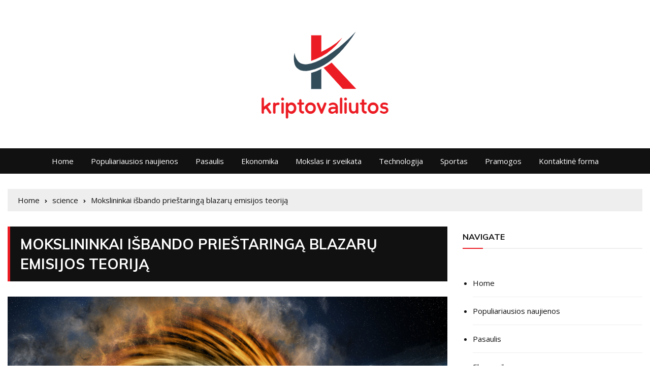

--- FILE ---
content_type: text/html; charset=utf-8
request_url: https://www.google.com/recaptcha/api2/aframe
body_size: 267
content:
<!DOCTYPE HTML><html><head><meta http-equiv="content-type" content="text/html; charset=UTF-8"></head><body><script nonce="Q7ZBvOUfI_yl0z_Oyn0huA">/** Anti-fraud and anti-abuse applications only. See google.com/recaptcha */ try{var clients={'sodar':'https://pagead2.googlesyndication.com/pagead/sodar?'};window.addEventListener("message",function(a){try{if(a.source===window.parent){var b=JSON.parse(a.data);var c=clients[b['id']];if(c){var d=document.createElement('img');d.src=c+b['params']+'&rc='+(localStorage.getItem("rc::a")?sessionStorage.getItem("rc::b"):"");window.document.body.appendChild(d);sessionStorage.setItem("rc::e",parseInt(sessionStorage.getItem("rc::e")||0)+1);localStorage.setItem("rc::h",'1769288274696');}}}catch(b){}});window.parent.postMessage("_grecaptcha_ready", "*");}catch(b){}</script></body></html>

--- FILE ---
content_type: text/css
request_url: https://kriptovaliutos.org/wp-content/themes/everest-news-pro/style.css?ver=6.8.3
body_size: 231
content:
/*!
Theme Name: Everest News Pro
Theme URI: https://everestthemes.com/themes/everest-news-pro/
Author: everestthemes
Author URI: https://everestthemes.com/
Description: Everest News Pro is a popular full featured professional premium WordPress theme. Everest News Pro is a modern, clean and fully-responsive theme for live events and latest breaking news. Everest News Pro is a great choice for online news, magazines and blogs.It also include a wide range of functionality with different banner design templates.Speed, SEO, security, likes, dislikes, views count, comments, Live event and social integration are some of the features of Everest News. Start writing, publishing, advertising, sharing live event in minutes.
Version: 1.1.2
License: GNU General Public License v2 or later
License URI: http://www.gnu.org/licenses/gpl-2.0.html
Text Domain: everest-news-pro
Tags: custom-background, custom-logo, custom-menu, featured-images, threaded-comments, translation-ready, one-column, two-columns, blog, right-sidebar, theme-options, footer-widgets, left-sidebar, grid-layout, post-formats, custom-header, news

This theme, like WordPress, is licensed under the GPL.
Use it to make something cool, have fun, and share what you've learned with others.

Everest News Pro WordPress Theme, Copyright (C) 2019, everestthemes.
Everest News Pro is distributed under the terms of the GNU GPL

Normalizing styles have been helped along thanks to the fine work of
Nicolas Gallagher and Jonathan Neal https://necolas.github.io/normalize.css/
*/
